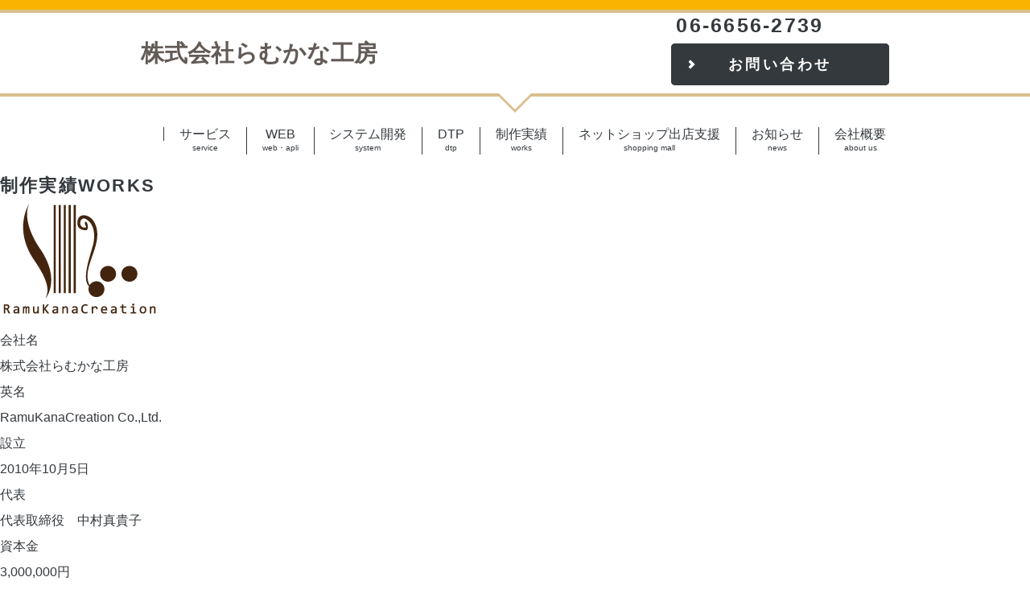

--- FILE ---
content_type: text/html; charset=UTF-8
request_url: https://www.ramukana.co.jp/works/%E5%A5%A5%E9%87%8E%E6%83%A0%E5%AD%90%E6%A7%98_welcomeconcert/
body_size: 8458
content:
<!DOCTYPE html>
<html lang="ja">
<head>
<meta charset="UTF-8">
<title>株式会社らむかな工房 &raquo; 奥野惠子様_WelcomeConcert</title>

<link href='https://fonts.googleapis.com/css?family=Bowlby+One+SC|Titillium+Web:400,900&subset=latin,latin-ext' rel='stylesheet' type='text/css'>
<link href='http://fonts.googleapis.com/css?family=Playball|Allan:400,700' rel='stylesheet' type='text/css'>
<link rel="stylesheet" href="http://maxcdn.bootstrapcdn.com/font-awesome/4.3.0/css/font-awesome.min.css">
<meta name='robots' content='max-image-preview:large' />
<link rel="alternate" title="oEmbed (JSON)" type="application/json+oembed" href="https://www.ramukana.co.jp/wp-json/oembed/1.0/embed?url=https%3A%2F%2Fwww.ramukana.co.jp%2Fworks%2F%25e5%25a5%25a5%25e9%2587%258e%25e6%2583%25a0%25e5%25ad%2590%25e6%25a7%2598_welcomeconcert%2F" />
<link rel="alternate" title="oEmbed (XML)" type="text/xml+oembed" href="https://www.ramukana.co.jp/wp-json/oembed/1.0/embed?url=https%3A%2F%2Fwww.ramukana.co.jp%2Fworks%2F%25e5%25a5%25a5%25e9%2587%258e%25e6%2583%25a0%25e5%25ad%2590%25e6%25a7%2598_welcomeconcert%2F&#038;format=xml" />
<style id='wp-emoji-styles-inline-css' type='text/css'>

	img.wp-smiley, img.emoji {
		display: inline !important;
		border: none !important;
		box-shadow: none !important;
		height: 1em !important;
		width: 1em !important;
		margin: 0 0.07em !important;
		vertical-align: -0.1em !important;
		background: none !important;
		padding: 0 !important;
	}
/*# sourceURL=wp-emoji-styles-inline-css */
</style>
<style id='wp-block-library-inline-css' type='text/css'>
:root{--wp-block-synced-color:#7a00df;--wp-block-synced-color--rgb:122,0,223;--wp-bound-block-color:var(--wp-block-synced-color);--wp-editor-canvas-background:#ddd;--wp-admin-theme-color:#007cba;--wp-admin-theme-color--rgb:0,124,186;--wp-admin-theme-color-darker-10:#006ba1;--wp-admin-theme-color-darker-10--rgb:0,107,160.5;--wp-admin-theme-color-darker-20:#005a87;--wp-admin-theme-color-darker-20--rgb:0,90,135;--wp-admin-border-width-focus:2px}@media (min-resolution:192dpi){:root{--wp-admin-border-width-focus:1.5px}}.wp-element-button{cursor:pointer}:root .has-very-light-gray-background-color{background-color:#eee}:root .has-very-dark-gray-background-color{background-color:#313131}:root .has-very-light-gray-color{color:#eee}:root .has-very-dark-gray-color{color:#313131}:root .has-vivid-green-cyan-to-vivid-cyan-blue-gradient-background{background:linear-gradient(135deg,#00d084,#0693e3)}:root .has-purple-crush-gradient-background{background:linear-gradient(135deg,#34e2e4,#4721fb 50%,#ab1dfe)}:root .has-hazy-dawn-gradient-background{background:linear-gradient(135deg,#faaca8,#dad0ec)}:root .has-subdued-olive-gradient-background{background:linear-gradient(135deg,#fafae1,#67a671)}:root .has-atomic-cream-gradient-background{background:linear-gradient(135deg,#fdd79a,#004a59)}:root .has-nightshade-gradient-background{background:linear-gradient(135deg,#330968,#31cdcf)}:root .has-midnight-gradient-background{background:linear-gradient(135deg,#020381,#2874fc)}:root{--wp--preset--font-size--normal:16px;--wp--preset--font-size--huge:42px}.has-regular-font-size{font-size:1em}.has-larger-font-size{font-size:2.625em}.has-normal-font-size{font-size:var(--wp--preset--font-size--normal)}.has-huge-font-size{font-size:var(--wp--preset--font-size--huge)}.has-text-align-center{text-align:center}.has-text-align-left{text-align:left}.has-text-align-right{text-align:right}.has-fit-text{white-space:nowrap!important}#end-resizable-editor-section{display:none}.aligncenter{clear:both}.items-justified-left{justify-content:flex-start}.items-justified-center{justify-content:center}.items-justified-right{justify-content:flex-end}.items-justified-space-between{justify-content:space-between}.screen-reader-text{border:0;clip-path:inset(50%);height:1px;margin:-1px;overflow:hidden;padding:0;position:absolute;width:1px;word-wrap:normal!important}.screen-reader-text:focus{background-color:#ddd;clip-path:none;color:#444;display:block;font-size:1em;height:auto;left:5px;line-height:normal;padding:15px 23px 14px;text-decoration:none;top:5px;width:auto;z-index:100000}html :where(.has-border-color){border-style:solid}html :where([style*=border-top-color]){border-top-style:solid}html :where([style*=border-right-color]){border-right-style:solid}html :where([style*=border-bottom-color]){border-bottom-style:solid}html :where([style*=border-left-color]){border-left-style:solid}html :where([style*=border-width]){border-style:solid}html :where([style*=border-top-width]){border-top-style:solid}html :where([style*=border-right-width]){border-right-style:solid}html :where([style*=border-bottom-width]){border-bottom-style:solid}html :where([style*=border-left-width]){border-left-style:solid}html :where(img[class*=wp-image-]){height:auto;max-width:100%}:where(figure){margin:0 0 1em}html :where(.is-position-sticky){--wp-admin--admin-bar--position-offset:var(--wp-admin--admin-bar--height,0px)}@media screen and (max-width:600px){html :where(.is-position-sticky){--wp-admin--admin-bar--position-offset:0px}}

/*# sourceURL=wp-block-library-inline-css */
</style><style id='global-styles-inline-css' type='text/css'>
:root{--wp--preset--aspect-ratio--square: 1;--wp--preset--aspect-ratio--4-3: 4/3;--wp--preset--aspect-ratio--3-4: 3/4;--wp--preset--aspect-ratio--3-2: 3/2;--wp--preset--aspect-ratio--2-3: 2/3;--wp--preset--aspect-ratio--16-9: 16/9;--wp--preset--aspect-ratio--9-16: 9/16;--wp--preset--color--black: #000000;--wp--preset--color--cyan-bluish-gray: #abb8c3;--wp--preset--color--white: #ffffff;--wp--preset--color--pale-pink: #f78da7;--wp--preset--color--vivid-red: #cf2e2e;--wp--preset--color--luminous-vivid-orange: #ff6900;--wp--preset--color--luminous-vivid-amber: #fcb900;--wp--preset--color--light-green-cyan: #7bdcb5;--wp--preset--color--vivid-green-cyan: #00d084;--wp--preset--color--pale-cyan-blue: #8ed1fc;--wp--preset--color--vivid-cyan-blue: #0693e3;--wp--preset--color--vivid-purple: #9b51e0;--wp--preset--gradient--vivid-cyan-blue-to-vivid-purple: linear-gradient(135deg,rgb(6,147,227) 0%,rgb(155,81,224) 100%);--wp--preset--gradient--light-green-cyan-to-vivid-green-cyan: linear-gradient(135deg,rgb(122,220,180) 0%,rgb(0,208,130) 100%);--wp--preset--gradient--luminous-vivid-amber-to-luminous-vivid-orange: linear-gradient(135deg,rgb(252,185,0) 0%,rgb(255,105,0) 100%);--wp--preset--gradient--luminous-vivid-orange-to-vivid-red: linear-gradient(135deg,rgb(255,105,0) 0%,rgb(207,46,46) 100%);--wp--preset--gradient--very-light-gray-to-cyan-bluish-gray: linear-gradient(135deg,rgb(238,238,238) 0%,rgb(169,184,195) 100%);--wp--preset--gradient--cool-to-warm-spectrum: linear-gradient(135deg,rgb(74,234,220) 0%,rgb(151,120,209) 20%,rgb(207,42,186) 40%,rgb(238,44,130) 60%,rgb(251,105,98) 80%,rgb(254,248,76) 100%);--wp--preset--gradient--blush-light-purple: linear-gradient(135deg,rgb(255,206,236) 0%,rgb(152,150,240) 100%);--wp--preset--gradient--blush-bordeaux: linear-gradient(135deg,rgb(254,205,165) 0%,rgb(254,45,45) 50%,rgb(107,0,62) 100%);--wp--preset--gradient--luminous-dusk: linear-gradient(135deg,rgb(255,203,112) 0%,rgb(199,81,192) 50%,rgb(65,88,208) 100%);--wp--preset--gradient--pale-ocean: linear-gradient(135deg,rgb(255,245,203) 0%,rgb(182,227,212) 50%,rgb(51,167,181) 100%);--wp--preset--gradient--electric-grass: linear-gradient(135deg,rgb(202,248,128) 0%,rgb(113,206,126) 100%);--wp--preset--gradient--midnight: linear-gradient(135deg,rgb(2,3,129) 0%,rgb(40,116,252) 100%);--wp--preset--font-size--small: 13px;--wp--preset--font-size--medium: 20px;--wp--preset--font-size--large: 36px;--wp--preset--font-size--x-large: 42px;--wp--preset--spacing--20: 0.44rem;--wp--preset--spacing--30: 0.67rem;--wp--preset--spacing--40: 1rem;--wp--preset--spacing--50: 1.5rem;--wp--preset--spacing--60: 2.25rem;--wp--preset--spacing--70: 3.38rem;--wp--preset--spacing--80: 5.06rem;--wp--preset--shadow--natural: 6px 6px 9px rgba(0, 0, 0, 0.2);--wp--preset--shadow--deep: 12px 12px 50px rgba(0, 0, 0, 0.4);--wp--preset--shadow--sharp: 6px 6px 0px rgba(0, 0, 0, 0.2);--wp--preset--shadow--outlined: 6px 6px 0px -3px rgb(255, 255, 255), 6px 6px rgb(0, 0, 0);--wp--preset--shadow--crisp: 6px 6px 0px rgb(0, 0, 0);}:where(.is-layout-flex){gap: 0.5em;}:where(.is-layout-grid){gap: 0.5em;}body .is-layout-flex{display: flex;}.is-layout-flex{flex-wrap: wrap;align-items: center;}.is-layout-flex > :is(*, div){margin: 0;}body .is-layout-grid{display: grid;}.is-layout-grid > :is(*, div){margin: 0;}:where(.wp-block-columns.is-layout-flex){gap: 2em;}:where(.wp-block-columns.is-layout-grid){gap: 2em;}:where(.wp-block-post-template.is-layout-flex){gap: 1.25em;}:where(.wp-block-post-template.is-layout-grid){gap: 1.25em;}.has-black-color{color: var(--wp--preset--color--black) !important;}.has-cyan-bluish-gray-color{color: var(--wp--preset--color--cyan-bluish-gray) !important;}.has-white-color{color: var(--wp--preset--color--white) !important;}.has-pale-pink-color{color: var(--wp--preset--color--pale-pink) !important;}.has-vivid-red-color{color: var(--wp--preset--color--vivid-red) !important;}.has-luminous-vivid-orange-color{color: var(--wp--preset--color--luminous-vivid-orange) !important;}.has-luminous-vivid-amber-color{color: var(--wp--preset--color--luminous-vivid-amber) !important;}.has-light-green-cyan-color{color: var(--wp--preset--color--light-green-cyan) !important;}.has-vivid-green-cyan-color{color: var(--wp--preset--color--vivid-green-cyan) !important;}.has-pale-cyan-blue-color{color: var(--wp--preset--color--pale-cyan-blue) !important;}.has-vivid-cyan-blue-color{color: var(--wp--preset--color--vivid-cyan-blue) !important;}.has-vivid-purple-color{color: var(--wp--preset--color--vivid-purple) !important;}.has-black-background-color{background-color: var(--wp--preset--color--black) !important;}.has-cyan-bluish-gray-background-color{background-color: var(--wp--preset--color--cyan-bluish-gray) !important;}.has-white-background-color{background-color: var(--wp--preset--color--white) !important;}.has-pale-pink-background-color{background-color: var(--wp--preset--color--pale-pink) !important;}.has-vivid-red-background-color{background-color: var(--wp--preset--color--vivid-red) !important;}.has-luminous-vivid-orange-background-color{background-color: var(--wp--preset--color--luminous-vivid-orange) !important;}.has-luminous-vivid-amber-background-color{background-color: var(--wp--preset--color--luminous-vivid-amber) !important;}.has-light-green-cyan-background-color{background-color: var(--wp--preset--color--light-green-cyan) !important;}.has-vivid-green-cyan-background-color{background-color: var(--wp--preset--color--vivid-green-cyan) !important;}.has-pale-cyan-blue-background-color{background-color: var(--wp--preset--color--pale-cyan-blue) !important;}.has-vivid-cyan-blue-background-color{background-color: var(--wp--preset--color--vivid-cyan-blue) !important;}.has-vivid-purple-background-color{background-color: var(--wp--preset--color--vivid-purple) !important;}.has-black-border-color{border-color: var(--wp--preset--color--black) !important;}.has-cyan-bluish-gray-border-color{border-color: var(--wp--preset--color--cyan-bluish-gray) !important;}.has-white-border-color{border-color: var(--wp--preset--color--white) !important;}.has-pale-pink-border-color{border-color: var(--wp--preset--color--pale-pink) !important;}.has-vivid-red-border-color{border-color: var(--wp--preset--color--vivid-red) !important;}.has-luminous-vivid-orange-border-color{border-color: var(--wp--preset--color--luminous-vivid-orange) !important;}.has-luminous-vivid-amber-border-color{border-color: var(--wp--preset--color--luminous-vivid-amber) !important;}.has-light-green-cyan-border-color{border-color: var(--wp--preset--color--light-green-cyan) !important;}.has-vivid-green-cyan-border-color{border-color: var(--wp--preset--color--vivid-green-cyan) !important;}.has-pale-cyan-blue-border-color{border-color: var(--wp--preset--color--pale-cyan-blue) !important;}.has-vivid-cyan-blue-border-color{border-color: var(--wp--preset--color--vivid-cyan-blue) !important;}.has-vivid-purple-border-color{border-color: var(--wp--preset--color--vivid-purple) !important;}.has-vivid-cyan-blue-to-vivid-purple-gradient-background{background: var(--wp--preset--gradient--vivid-cyan-blue-to-vivid-purple) !important;}.has-light-green-cyan-to-vivid-green-cyan-gradient-background{background: var(--wp--preset--gradient--light-green-cyan-to-vivid-green-cyan) !important;}.has-luminous-vivid-amber-to-luminous-vivid-orange-gradient-background{background: var(--wp--preset--gradient--luminous-vivid-amber-to-luminous-vivid-orange) !important;}.has-luminous-vivid-orange-to-vivid-red-gradient-background{background: var(--wp--preset--gradient--luminous-vivid-orange-to-vivid-red) !important;}.has-very-light-gray-to-cyan-bluish-gray-gradient-background{background: var(--wp--preset--gradient--very-light-gray-to-cyan-bluish-gray) !important;}.has-cool-to-warm-spectrum-gradient-background{background: var(--wp--preset--gradient--cool-to-warm-spectrum) !important;}.has-blush-light-purple-gradient-background{background: var(--wp--preset--gradient--blush-light-purple) !important;}.has-blush-bordeaux-gradient-background{background: var(--wp--preset--gradient--blush-bordeaux) !important;}.has-luminous-dusk-gradient-background{background: var(--wp--preset--gradient--luminous-dusk) !important;}.has-pale-ocean-gradient-background{background: var(--wp--preset--gradient--pale-ocean) !important;}.has-electric-grass-gradient-background{background: var(--wp--preset--gradient--electric-grass) !important;}.has-midnight-gradient-background{background: var(--wp--preset--gradient--midnight) !important;}.has-small-font-size{font-size: var(--wp--preset--font-size--small) !important;}.has-medium-font-size{font-size: var(--wp--preset--font-size--medium) !important;}.has-large-font-size{font-size: var(--wp--preset--font-size--large) !important;}.has-x-large-font-size{font-size: var(--wp--preset--font-size--x-large) !important;}
/*# sourceURL=global-styles-inline-css */
</style>

<style id='classic-theme-styles-inline-css' type='text/css'>
/*! This file is auto-generated */
.wp-block-button__link{color:#fff;background-color:#32373c;border-radius:9999px;box-shadow:none;text-decoration:none;padding:calc(.667em + 2px) calc(1.333em + 2px);font-size:1.125em}.wp-block-file__button{background:#32373c;color:#fff;text-decoration:none}
/*# sourceURL=/wp-includes/css/classic-themes.min.css */
</style>
<link rel='stylesheet' id='contact-form-7-css' href='https://www.ramukana.co.jp/webrmknkb/wp-content/plugins/contact-form-7/includes/css/styles.css?ver=6.1.3' type='text/css' media='all' />
<link rel='stylesheet' id='cf7msm_styles-css' href='https://www.ramukana.co.jp/webrmknkb/wp-content/plugins/contact-form-7-multi-step-module/resources/cf7msm.css?ver=4.5' type='text/css' media='all' />
<link rel='stylesheet' id='style-css' href='https://www.ramukana.co.jp/webrmknkb/wp-content/themes/official2015gorgeous/style.css?ver=6.9' type='text/css' media='all' />
<link rel='stylesheet' id='rmknreset-css' href='https://www.ramukana.co.jp/webrmknkb/wp-content/themes/official2015gorgeous/css/reset.css?ver=6.9' type='text/css' media='all' />
<link rel='stylesheet' id='rmkncommon24-css' href='https://www.ramukana.co.jp/webrmknkb/wp-content/themes/official2015gorgeous/css/responsive.gs.24col.php?ver=6.9' type='text/css' media='all' />
<link rel='stylesheet' id='rmkncss-css' href='https://www.ramukana.co.jp/webrmknkb/wp-content/themes/official2015gorgeous/css/css.php?ver=6.9' type='text/css' media='all' />
<link rel='stylesheet' id='rmknslidermenu-css' href='https://www.ramukana.co.jp/webrmknkb/wp-content/themes/official2015gorgeous/css/slidermenu.css?ver=6.9' type='text/css' media='all' />
<link rel='stylesheet' id='rmkncssue-css' href='https://www.ramukana.co.jp/webrmknkb/wp-content/themes/official2015gorgeous/css/css-ue.php?ver=6.9' type='text/css' media='all' />
<link rel='stylesheet' id='rmkncssshiba-css' href='https://www.ramukana.co.jp/webrmknkb/wp-content/themes/official2015gorgeous/css/css-shiba.php?ver=6.9' type='text/css' media='all' />
<script type="text/javascript" src="https://www.ramukana.co.jp/webrmknkb/wp-includes/js/jquery/jquery.min.js?ver=3.7.1" id="jquery-core-js"></script>
<script type="text/javascript" src="https://www.ramukana.co.jp/webrmknkb/wp-includes/js/jquery/jquery-migrate.min.js?ver=3.4.1" id="jquery-migrate-js"></script>
<script type="text/javascript" src="https://www.ramukana.co.jp/webrmknkb/wp-content/themes/official2015gorgeous/js/jquery.sidr.min.js?ver=6.9" id="org-js"></script>
<link rel="https://api.w.org/" href="https://www.ramukana.co.jp/wp-json/" /><link rel="EditURI" type="application/rsd+xml" title="RSD" href="https://www.ramukana.co.jp/webrmknkb/xmlrpc.php?rsd" />
<meta name="generator" content="WordPress 6.9" />
<link rel="canonical" href="https://www.ramukana.co.jp/works/%e5%a5%a5%e9%87%8e%e6%83%a0%e5%ad%90%e6%a7%98_welcomeconcert/" />
<link rel='shortlink' href='https://www.ramukana.co.jp/?p=335' />
<link rel="icon" href="https://www.ramukana.co.jp/webrmknkb/wp-content/uploads/2023/01/cropped-logo-32x32.png" sizes="32x32" />
<link rel="icon" href="https://www.ramukana.co.jp/webrmknkb/wp-content/uploads/2023/01/cropped-logo-192x192.png" sizes="192x192" />
<link rel="apple-touch-icon" href="https://www.ramukana.co.jp/webrmknkb/wp-content/uploads/2023/01/cropped-logo-180x180.png" />
<meta name="msapplication-TileImage" content="https://www.ramukana.co.jp/webrmknkb/wp-content/uploads/2023/01/cropped-logo-270x270.png" />

<!--[if IE]>
<link rel="stylesheet" href="https://www.ramukana.co.jp/webrmknkb/wp-content/themes/official2015gorgeous/css/ie.php" />


<![endif]-->
<meta name="viewport" content="width=device-width,initial-scale=1.0" />
<meta http-equiv="Content-Type" content="text/html; charset=utf-8"></head>


<script>
jQuery(document).ready(function() {
    jQuery('#left-menu').sidr({
      name: 'sidr-left',
      side: 'left' // By default
    });
    jQuery('#right-menu').sidr({
      name: 'sidr-right',
      side: 'right'
    });
});
</script>
<body class="wp-singular works-template-default single single-works postid-335 wp-theme-official2015gorgeous">
<script>
  (function(i,s,o,g,r,a,m){i['GoogleAnalyticsObject']=r;i[r]=i[r]||function(){
  (i[r].q=i[r].q||[]).push(arguments)},i[r].l=1*new Date();a=s.createElement(o),
  m=s.getElementsByTagName(o)[0];a.async=1;a.src=g;m.parentNode.insertBefore(a,m)
  })(window,document,'script','//www.google-analytics.com/analytics.js','ga');

  ga('create', 'UA-72155308-1', 'auto');
  ga('send', 'pageview');

</script>
 <div class="pc">
     
    <header id="header" class="containerfull">
    <div id="header-top" class="color08bg color11text">
   	 <div class="header-top-wrap containersite row">
     	<div class="col span_17">
			<h1><a href="https://www.ramukana.co.jp/">株式会社らむかな工房</a></h1>
        </div> 
     	<div class="col span_7">
        	<h2>
<i class="fa fa-phone-square"></i>
<a href="TEL:06-6656-2739">06-6656-2739</a></li>
</h2>
<div class="banner01 color11bg button radius5">
<a href="https://www.ramukana.co.jp/contactus" class="color07text">お問い合わせ</a></li>
</div>










        </div>

    </div>
    </div>
 <!------------------------------------------------------------------------> 
<div class="containersite header-wrap"> 
 <!----三角ブロック----------------------------------------------------------> 
 <div class="row">
        <div class="col span_24 logobottom">                 

  		 </div>
 </div>
  <!----メニュー----------------------------------------------------------> 
  
 <div class="row pc">
     	<div class="col span_24">
        	<nav>
<ul>
	<li class="vsfoff"><a href="https://www.ramukana.co.jp/"><i class="fa fa-caret-right"></i><i class="fa fa-home fa-2x"></i></a></li>
	<li class="vsfon"><a href="https://www.ramukana.co.jp/"><i class="fa fa-caret-right"></i>ホーム<span>home</span></a></li>
	<li><i class="fa fa-caret-right"></i><a href="https://www.ramukana.co.jp/cases">サービス<span>service</span></a></li>
	<li><i class="fa fa-caret-right"></i><a href="https://www.ramukana.co.jp/web">WEB<span>web・apli</span></a></li>
	<li><i class="fa fa-caret-right"></i><a href="https://www.ramukana.co.jp/system">システム開発<span>system</span></a></li>
	<li><i class="fa fa-caret-right"></i><a href="https://www.ramukana.co.jp/dtp">DTP<span>dtp</span></a></li>
	<li><i class="fa fa-caret-right"></i><a href="https://www.ramukana.co.jp/works">制作実績<span>works</span></a></li>
	<li><i class="fa fa-caret-right"></i><a href="https://www.ramukana.co.jp/shoppingmall">ネットショップ出店支援<span>shopping mall</span></a></li>
	<li><i class="fa fa-caret-right"></i><a href="https://www.ramukana.co.jp/news">お知らせ<span>news</span></a></li>
	<li><i class="fa fa-caret-right"></i><a href="https://www.ramukana.co.jp/aboutus">会社概要<span>about us</span></a></li>
</ul>
<div style="clear:both;"></div>
</nav>

        </div>    
 </div>
 
 
 
 
 <!------------------------------------------------------------------------> 
</div> 
 <!------------------------------------------------------------------------> 
   <!-------------------------------------------------------------------------------->              
 
    </header>
 </div>
 <div class="smp">
         <header id="header" class="containerfull">
    <div id="header-top">
   	 <div class="header-top-wrap row color11bg color07text">
     	<div class="col span_18">
			<h1><a href="https://www.ramukana.co.jp/">株式会社らむかな工房</a></h1>
              <div class="row smp smenu">
                <!--タップするリンク --><a id="right-menu" href="#right-menur"><i class="fa fa-bars"></i> Menu</a>
                <!-- メニュー部分 -->
                <div id="sidr-right">
                        <nav>
<ul>
	<li class="vsfoff"><a href="https://www.ramukana.co.jp/"><i class="fa fa-caret-right"></i><i class="fa fa-home fa-2x"></i></a></li>
	<li class="vsfon"><a href="https://www.ramukana.co.jp/"><i class="fa fa-caret-right"></i>ホーム<span>home</span></a></li>
	<li><i class="fa fa-caret-right"></i><a href="https://www.ramukana.co.jp/cases">サービス<span>service</span></a></li>
	<li><i class="fa fa-caret-right"></i><a href="https://www.ramukana.co.jp/web">WEB<span>web・apli</span></a></li>
	<li><i class="fa fa-caret-right"></i><a href="https://www.ramukana.co.jp/system">システム開発<span>system</span></a></li>
	<li><i class="fa fa-caret-right"></i><a href="https://www.ramukana.co.jp/dtp">DTP<span>dtp</span></a></li>
	<li><i class="fa fa-caret-right"></i><a href="https://www.ramukana.co.jp/works">制作実績<span>works</span></a></li>
	<li><i class="fa fa-caret-right"></i><a href="https://www.ramukana.co.jp/shoppingmall">ネットショップ出店支援<span>shopping mall</span></a></li>
	<li><i class="fa fa-caret-right"></i><a href="https://www.ramukana.co.jp/news">お知らせ<span>news</span></a></li>
	<li><i class="fa fa-caret-right"></i><a href="https://www.ramukana.co.jp/aboutus">会社概要<span>about us</span></a></li>
</ul>
<div style="clear:both;"></div>
</nav>

                        <h2>
<i class="fa fa-phone-square"></i>
<a href="TEL:06-6656-2739">06-6656-2739</a></li>
</h2>
<div class="banner01 color11bg button radius5">
<a href="https://www.ramukana.co.jp/contactus" class="color07text">お問い合わせ</a></li>
</div>










                </div>
             </div>
        </div> 


    </div>
    </div>
 <!------------------------------------------------------------------------> 
<div class="containersite header-wrap"> 
 <!----三角ブロック----------------------------------------------------------> 
 <div class="row">
   
       
        <div class="col span_24 logobottom">                 
         
  		</div>
            
 </div>
  <!----メニュー----------------------------------------------------------> 
  
 <div class="row pc">
     	<div class="col span_24">
        	<nav>
<ul>
	<li class="vsfoff"><a href="https://www.ramukana.co.jp/"><i class="fa fa-caret-right"></i><i class="fa fa-home fa-2x"></i></a></li>
	<li class="vsfon"><a href="https://www.ramukana.co.jp/"><i class="fa fa-caret-right"></i>ホーム<span>home</span></a></li>
	<li><i class="fa fa-caret-right"></i><a href="https://www.ramukana.co.jp/cases">サービス<span>service</span></a></li>
	<li><i class="fa fa-caret-right"></i><a href="https://www.ramukana.co.jp/web">WEB<span>web・apli</span></a></li>
	<li><i class="fa fa-caret-right"></i><a href="https://www.ramukana.co.jp/system">システム開発<span>system</span></a></li>
	<li><i class="fa fa-caret-right"></i><a href="https://www.ramukana.co.jp/dtp">DTP<span>dtp</span></a></li>
	<li><i class="fa fa-caret-right"></i><a href="https://www.ramukana.co.jp/works">制作実績<span>works</span></a></li>
	<li><i class="fa fa-caret-right"></i><a href="https://www.ramukana.co.jp/shoppingmall">ネットショップ出店支援<span>shopping mall</span></a></li>
	<li><i class="fa fa-caret-right"></i><a href="https://www.ramukana.co.jp/news">お知らせ<span>news</span></a></li>
	<li><i class="fa fa-caret-right"></i><a href="https://www.ramukana.co.jp/aboutus">会社概要<span>about us</span></a></li>
</ul>
<div style="clear:both;"></div>
</nav>

        </div>    
 </div>
 
 
 
 
 <!------------------------------------------------------------------------> 
</div> 
 <!------------------------------------------------------------------------> 
   <!-------------------------------------------------------------------------------->              
 
    </header>




 </div> 
 <div id="wrap">




 
                 <div ID="page-title">
                     

  
	<h2>制作実績<span>WORKS</span></h2>

 









                 </div>  
                    
</div>  <!-- END main --> 
   
    
<div id="side">

   	         
    
	        <div class="box11">
    
    <div class="box11_image">
        <img src="https://www.ramukana.co.jp/webrmknkb/wp-content/themes/official2015gorgeous/images/logo.png" alt="株式会社らむかな工房">
    </div>
    
    <div class="box11_text">
    
        <dl class="list001">
        <dt>会社名</dt><dd class="list001_title">株式会社らむかな工房</dd>
        <dt>英名</dt><dd class="vs">RamuKanaCreation Co.,Ltd.</dd>
        <dt>設立</dt><dd class="vs">2010年10月5日</dd>
        <dt>代表</dt><dd class="vs">代表取締役　中村真貴子</dd>
        <dt>資本金</dt><dd class="vs">3,000,000円</dd>
        <dt>決算</dt><dd class="vs">8月</dd>
        <dt>所在地</dt><dd>〒557-0043　大阪市西成区玉出東2丁目13-18</dd>
        <dt>連絡先</dt><dd class="list001_text"><a href="TEL:06-6656-2739"><i class="fa fa-phone"></i>06-6656-2739</a></dd>
        <dt>MAIL</dt><dd class="list001_text"><i class="fa fa-envelope"></i>plan@ramukana.co.jp</dd>
        </dl>
    
    </div>

</div>    

</div>
                
</div>  <!-- END wrap --> 



<script type="speculationrules">
{"prefetch":[{"source":"document","where":{"and":[{"href_matches":"/*"},{"not":{"href_matches":["/webrmknkb/wp-*.php","/webrmknkb/wp-admin/*","/webrmknkb/wp-content/uploads/*","/webrmknkb/wp-content/*","/webrmknkb/wp-content/plugins/*","/webrmknkb/wp-content/themes/official2015gorgeous/*","/*\\?(.+)"]}},{"not":{"selector_matches":"a[rel~=\"nofollow\"]"}},{"not":{"selector_matches":".no-prefetch, .no-prefetch a"}}]},"eagerness":"conservative"}]}
</script>
<script type="text/javascript" src="https://www.ramukana.co.jp/webrmknkb/wp-includes/js/dist/hooks.min.js?ver=dd5603f07f9220ed27f1" id="wp-hooks-js"></script>
<script type="text/javascript" src="https://www.ramukana.co.jp/webrmknkb/wp-includes/js/dist/i18n.min.js?ver=c26c3dc7bed366793375" id="wp-i18n-js"></script>
<script type="text/javascript" id="wp-i18n-js-after">
/* <![CDATA[ */
wp.i18n.setLocaleData( { 'text direction\u0004ltr': [ 'ltr' ] } );
//# sourceURL=wp-i18n-js-after
/* ]]> */
</script>
<script type="text/javascript" src="https://www.ramukana.co.jp/webrmknkb/wp-content/plugins/contact-form-7/includes/swv/js/index.js?ver=6.1.3" id="swv-js"></script>
<script type="text/javascript" id="contact-form-7-js-translations">
/* <![CDATA[ */
( function( domain, translations ) {
	var localeData = translations.locale_data[ domain ] || translations.locale_data.messages;
	localeData[""].domain = domain;
	wp.i18n.setLocaleData( localeData, domain );
} )( "contact-form-7", {"translation-revision-date":"2025-10-29 09:23:50+0000","generator":"GlotPress\/4.0.3","domain":"messages","locale_data":{"messages":{"":{"domain":"messages","plural-forms":"nplurals=1; plural=0;","lang":"ja_JP"},"This contact form is placed in the wrong place.":["\u3053\u306e\u30b3\u30f3\u30bf\u30af\u30c8\u30d5\u30a9\u30fc\u30e0\u306f\u9593\u9055\u3063\u305f\u4f4d\u7f6e\u306b\u7f6e\u304b\u308c\u3066\u3044\u307e\u3059\u3002"],"Error:":["\u30a8\u30e9\u30fc:"]}},"comment":{"reference":"includes\/js\/index.js"}} );
//# sourceURL=contact-form-7-js-translations
/* ]]> */
</script>
<script type="text/javascript" id="contact-form-7-js-before">
/* <![CDATA[ */
var wpcf7 = {
    "api": {
        "root": "https:\/\/www.ramukana.co.jp\/wp-json\/",
        "namespace": "contact-form-7\/v1"
    }
};
//# sourceURL=contact-form-7-js-before
/* ]]> */
</script>
<script type="text/javascript" src="https://www.ramukana.co.jp/webrmknkb/wp-content/plugins/contact-form-7/includes/js/index.js?ver=6.1.3" id="contact-form-7-js"></script>
<script type="text/javascript" id="cf7msm-js-extra">
/* <![CDATA[ */
var cf7msm_posted_data = [];
//# sourceURL=cf7msm-js-extra
/* ]]> */
</script>
<script type="text/javascript" src="https://www.ramukana.co.jp/webrmknkb/wp-content/plugins/contact-form-7-multi-step-module/resources/cf7msm.min.js?ver=4.5" id="cf7msm-js"></script>
<script id="wp-emoji-settings" type="application/json">
{"baseUrl":"https://s.w.org/images/core/emoji/17.0.2/72x72/","ext":".png","svgUrl":"https://s.w.org/images/core/emoji/17.0.2/svg/","svgExt":".svg","source":{"concatemoji":"https://www.ramukana.co.jp/webrmknkb/wp-includes/js/wp-emoji-release.min.js?ver=6.9"}}
</script>
<script type="module">
/* <![CDATA[ */
/*! This file is auto-generated */
const a=JSON.parse(document.getElementById("wp-emoji-settings").textContent),o=(window._wpemojiSettings=a,"wpEmojiSettingsSupports"),s=["flag","emoji"];function i(e){try{var t={supportTests:e,timestamp:(new Date).valueOf()};sessionStorage.setItem(o,JSON.stringify(t))}catch(e){}}function c(e,t,n){e.clearRect(0,0,e.canvas.width,e.canvas.height),e.fillText(t,0,0);t=new Uint32Array(e.getImageData(0,0,e.canvas.width,e.canvas.height).data);e.clearRect(0,0,e.canvas.width,e.canvas.height),e.fillText(n,0,0);const a=new Uint32Array(e.getImageData(0,0,e.canvas.width,e.canvas.height).data);return t.every((e,t)=>e===a[t])}function p(e,t){e.clearRect(0,0,e.canvas.width,e.canvas.height),e.fillText(t,0,0);var n=e.getImageData(16,16,1,1);for(let e=0;e<n.data.length;e++)if(0!==n.data[e])return!1;return!0}function u(e,t,n,a){switch(t){case"flag":return n(e,"\ud83c\udff3\ufe0f\u200d\u26a7\ufe0f","\ud83c\udff3\ufe0f\u200b\u26a7\ufe0f")?!1:!n(e,"\ud83c\udde8\ud83c\uddf6","\ud83c\udde8\u200b\ud83c\uddf6")&&!n(e,"\ud83c\udff4\udb40\udc67\udb40\udc62\udb40\udc65\udb40\udc6e\udb40\udc67\udb40\udc7f","\ud83c\udff4\u200b\udb40\udc67\u200b\udb40\udc62\u200b\udb40\udc65\u200b\udb40\udc6e\u200b\udb40\udc67\u200b\udb40\udc7f");case"emoji":return!a(e,"\ud83e\u1fac8")}return!1}function f(e,t,n,a){let r;const o=(r="undefined"!=typeof WorkerGlobalScope&&self instanceof WorkerGlobalScope?new OffscreenCanvas(300,150):document.createElement("canvas")).getContext("2d",{willReadFrequently:!0}),s=(o.textBaseline="top",o.font="600 32px Arial",{});return e.forEach(e=>{s[e]=t(o,e,n,a)}),s}function r(e){var t=document.createElement("script");t.src=e,t.defer=!0,document.head.appendChild(t)}a.supports={everything:!0,everythingExceptFlag:!0},new Promise(t=>{let n=function(){try{var e=JSON.parse(sessionStorage.getItem(o));if("object"==typeof e&&"number"==typeof e.timestamp&&(new Date).valueOf()<e.timestamp+604800&&"object"==typeof e.supportTests)return e.supportTests}catch(e){}return null}();if(!n){if("undefined"!=typeof Worker&&"undefined"!=typeof OffscreenCanvas&&"undefined"!=typeof URL&&URL.createObjectURL&&"undefined"!=typeof Blob)try{var e="postMessage("+f.toString()+"("+[JSON.stringify(s),u.toString(),c.toString(),p.toString()].join(",")+"));",a=new Blob([e],{type:"text/javascript"});const r=new Worker(URL.createObjectURL(a),{name:"wpTestEmojiSupports"});return void(r.onmessage=e=>{i(n=e.data),r.terminate(),t(n)})}catch(e){}i(n=f(s,u,c,p))}t(n)}).then(e=>{for(const n in e)a.supports[n]=e[n],a.supports.everything=a.supports.everything&&a.supports[n],"flag"!==n&&(a.supports.everythingExceptFlag=a.supports.everythingExceptFlag&&a.supports[n]);var t;a.supports.everythingExceptFlag=a.supports.everythingExceptFlag&&!a.supports.flag,a.supports.everything||((t=a.source||{}).concatemoji?r(t.concatemoji):t.wpemoji&&t.twemoji&&(r(t.twemoji),r(t.wpemoji)))});
//# sourceURL=https://www.ramukana.co.jp/webrmknkb/wp-includes/js/wp-emoji-loader.min.js
/* ]]> */
</script>

  <div class="containerfull footersan">

    <div class="color11text">
		<div id="footer-wrap" class="containersite">
        <div class="row">
            <div class="col span_13">
            <div class="box11">
    
    <div class="box11_image">
        <img src="https://www.ramukana.co.jp/webrmknkb/wp-content/themes/official2015gorgeous/images/logo.png" alt="株式会社らむかな工房">
    </div>
    
    <div class="box11_text">
    
        <dl class="list001">
        <dt>会社名</dt><dd class="list001_title">株式会社らむかな工房</dd>
        <dt>英名</dt><dd class="vs">RamuKanaCreation Co.,Ltd.</dd>
        <dt>設立</dt><dd class="vs">2010年10月5日</dd>
        <dt>代表</dt><dd class="vs">代表取締役　中村真貴子</dd>
        <dt>資本金</dt><dd class="vs">3,000,000円</dd>
        <dt>決算</dt><dd class="vs">8月</dd>
        <dt>所在地</dt><dd>〒557-0043　大阪市西成区玉出東2丁目13-18</dd>
        <dt>連絡先</dt><dd class="list001_text"><a href="TEL:06-6656-2739"><i class="fa fa-phone"></i>06-6656-2739</a></dd>
        <dt>MAIL</dt><dd class="list001_text"><i class="fa fa-envelope"></i>plan@ramukana.co.jp</dd>
        </dl>
    
    </div>

</div>            </div>
			            <div class="col span_5">
            <nav>
<ul>
	<li class="vsfoff"><a href="https://www.ramukana.co.jp/"><i class="fa fa-caret-right"></i><i class="fa fa-home fa-2x"></i></a></li>
	<li class="vsfon"><a href="https://www.ramukana.co.jp/"><i class="fa fa-caret-right"></i>ホーム<span>home</span></a></li>
	<li><i class="fa fa-caret-right"></i><a href="https://www.ramukana.co.jp/cases">サービス<span>service</span></a></li>
	<li><i class="fa fa-caret-right"></i><a href="https://www.ramukana.co.jp/web">WEB<span>web・apli</span></a></li>
	<li><i class="fa fa-caret-right"></i><a href="https://www.ramukana.co.jp/system">システム開発<span>system</span></a></li>
	<li><i class="fa fa-caret-right"></i><a href="https://www.ramukana.co.jp/dtp">DTP<span>dtp</span></a></li>
	<li><i class="fa fa-caret-right"></i><a href="https://www.ramukana.co.jp/works">制作実績<span>works</span></a></li>
	<li><i class="fa fa-caret-right"></i><a href="https://www.ramukana.co.jp/shoppingmall">ネットショップ出店支援<span>shopping mall</span></a></li>
	<li><i class="fa fa-caret-right"></i><a href="https://www.ramukana.co.jp/news">お知らせ<span>news</span></a></li>
	<li><i class="fa fa-caret-right"></i><a href="https://www.ramukana.co.jp/aboutus">会社概要<span>about us</span></a></li>
</ul>
<div style="clear:both;"></div>
</nav>

            </div>
     	<div class="col span_24 smp">
        	<h2>
<i class="fa fa-phone-square"></i>
<a href="TEL:06-6656-2739">06-6656-2739</a></li>
</h2>
<div class="banner01 color11bg button radius5">
<a href="https://www.ramukana.co.jp/contactus" class="color07text">お問い合わせ</a></li>
</div>










        </div>    
           
            <div class="col span_6">
            <div class="box12">


<div class="box12_title">らむかな工房音楽教室</div>


<div class="box12_text">

<div  class="box12_text_01"><a href="TEL:0120-920-279"><i class="fa fa-phone"></i>0120-920-279</a></div>
<div><a href="https://www.ramukana.co.jp/contactus">詳しくはお問い合わせ下さい<i class="fa fa-angle-double-right"></i></a></div>

</div>


<div class="row">
<ul class="col span_24">
<li>月謝制 /</li>
<li> チケット制 /</li>
<li> フリーコース</li>
</ul>

<ul class="col span_24">
<li>ピアノ</li>
<li>声楽</li>
<li>うた</li>
<li>ソルフェージュ</li>
</ul>
</div>




</div><!--END box12-->
            </div>
            
        </div>
			
		</div>
		
		  <div class="containerfull page-title color03bg">
		<div class="containersite footer-copy">
            COPYRIGHT, 株式会社らむかな工房　RamuKanaCreation All Rights Reserved.
        </div>
		</div>
		

		  </div>
  </div>



<!-----
<div class="containerfull">
<footer class="color11text">

    <div id="footer-wrap" class="containersite">
    
    
        <div class="row">
        
            
            <div class="col span_13">
            <div class="box11">
    
    <div class="box11_image">
        <img src="https://www.ramukana.co.jp/webrmknkb/wp-content/themes/official2015gorgeous/images/logo.png" alt="株式会社らむかな工房">
    </div>
    
    <div class="box11_text">
    
        <dl class="list001">
        <dt>会社名</dt><dd class="list001_title">株式会社らむかな工房</dd>
        <dt>英名</dt><dd class="vs">RamuKanaCreation Co.,Ltd.</dd>
        <dt>設立</dt><dd class="vs">2010年10月5日</dd>
        <dt>代表</dt><dd class="vs">代表取締役　中村真貴子</dd>
        <dt>資本金</dt><dd class="vs">3,000,000円</dd>
        <dt>決算</dt><dd class="vs">8月</dd>
        <dt>所在地</dt><dd>〒557-0043　大阪市西成区玉出東2丁目13-18</dd>
        <dt>連絡先</dt><dd class="list001_text"><a href="TEL:06-6656-2739"><i class="fa fa-phone"></i>06-6656-2739</a></dd>
        <dt>MAIL</dt><dd class="list001_text"><i class="fa fa-envelope"></i>plan@ramukana.co.jp</dd>
        </dl>
    
    </div>

</div>            </div>
            
            <div class="col span_5">
            <nav>
<ul>
	<li class="vsfoff"><a href="https://www.ramukana.co.jp/"><i class="fa fa-caret-right"></i><i class="fa fa-home fa-2x"></i></a></li>
	<li class="vsfon"><a href="https://www.ramukana.co.jp/"><i class="fa fa-caret-right"></i>ホーム<span>home</span></a></li>
	<li><i class="fa fa-caret-right"></i><a href="https://www.ramukana.co.jp/cases">サービス<span>service</span></a></li>
	<li><i class="fa fa-caret-right"></i><a href="https://www.ramukana.co.jp/web">WEB<span>web・apli</span></a></li>
	<li><i class="fa fa-caret-right"></i><a href="https://www.ramukana.co.jp/system">システム開発<span>system</span></a></li>
	<li><i class="fa fa-caret-right"></i><a href="https://www.ramukana.co.jp/dtp">DTP<span>dtp</span></a></li>
	<li><i class="fa fa-caret-right"></i><a href="https://www.ramukana.co.jp/works">制作実績<span>works</span></a></li>
	<li><i class="fa fa-caret-right"></i><a href="https://www.ramukana.co.jp/shoppingmall">ネットショップ出店支援<span>shopping mall</span></a></li>
	<li><i class="fa fa-caret-right"></i><a href="https://www.ramukana.co.jp/news">お知らせ<span>news</span></a></li>
	<li><i class="fa fa-caret-right"></i><a href="https://www.ramukana.co.jp/aboutus">会社概要<span>about us</span></a></li>
</ul>
<div style="clear:both;"></div>
</nav>

            </div>
     	<div class="col span_24 smp">
        	<h2>
<i class="fa fa-phone-square"></i>
<a href="TEL:06-6656-2739">06-6656-2739</a></li>
</h2>
<div class="banner01 color11bg button radius5">
<a href="https://www.ramukana.co.jp/contactus" class="color07text">お問い合わせ</a></li>
</div>










        </div>    
           
            <div class="col span_6">
            <div class="box12">


<div class="box12_title">らむかな工房音楽教室</div>


<div class="box12_text">

<div  class="box12_text_01"><a href="TEL:0120-920-279"><i class="fa fa-phone"></i>0120-920-279</a></div>
<div><a href="https://www.ramukana.co.jp/contactus">詳しくはお問い合わせ下さい<i class="fa fa-angle-double-right"></i></a></div>

</div>


<div class="row">
<ul class="col span_24">
<li>月謝制 /</li>
<li> チケット制 /</li>
<li> フリーコース</li>
</ul>

<ul class="col span_24">
<li>ピアノ</li>
<li>声楽</li>
<li>うた</li>
<li>ソルフェージュ</li>
</ul>
</div>




</div><!--END box12-->
            </div>
            
            
        </div>
    
    
    </div><!--END footer-wrap-->

<!--

	<div class="color03bg">
        
    	<div class="containersite footer-copy">
            COPYRIGHT, 株式会社らむかな工房　RamuKanaCreation All Rights Reserved.
        </div>
        
    </div>


</footer>
</div>

-->

--- FILE ---
content_type: text/css; charset=utf-8
request_url: https://www.ramukana.co.jp/webrmknkb/wp-content/themes/official2015gorgeous/css/responsive.gs.24col.php?ver=6.9
body_size: 1045
content:



/*	24 COLUMN : RESPONSIVE GRID SYSTEM
	DEVELOPER : DENIS LEBLANC
	URL : http://responsive.gs
	VERSION : 3.0
	LICENSE : GPL & MIT */


/* 	SET ALL ELEMENTS TO BOX-SIZING : BORDER-BOX */
* { 
	-webkit-box-sizing: border-box;
	-moz-box-sizing: border-box;
	box-sizing: border-box;
	*behavior: url(/scripts/boxsizing.htc); 
	/*	If you need support for IE7 and lower make 
		sure the boxsizing.htc file is linked properly.
		More info here:  https://github.com/Schepp/box-sizing-polyfill */
}


/*	MAIN CONTAINER 
	Set the width to whatever you want the width of your site to be. */
.containerfull { 
	margin: 0 auto;
	max-width: 100%; 
}



/*	SELF CLEARING FLOATS - CLEARFIX METHOD */
.containerfull:after,
.containersitel:after,
.row:after, 
.col:after, 
.clr:after, 
.group:after { 
	content: ""; 
	display: table; 
	clear: both; 
}

/* 	DEFAULT ROW STYLES 
	Set bottom padding according to preference */
.row { padding-bottom: 0; }
			
								  
/* DEFAULT COLUMN STYLES */
.col { 
	display: block;
	float: left;
	width: 100%;
}

@media ( min-width : 768px ) {
	
	.gutters .col {
		margin-left: 2%;
	}
	
	.gutters .col:first-child { 
		margin-left: 0; 
	}
    
.containersite { 
	margin: 0 auto;
	width: 960px;
}
    
    
    
}


/*	COLUMN WIDTH ON DISPLAYS +768px 
	You might need to play with media queries here to suite your design. */
@media ( min-width : 768px ) {

　　　　　　　　　　　　　/*	サイト幅固定の場合 */



	.span_1 { width: 4.16666666667%; }
    .span_2 { width: 8.33333333333%; }
    .span_3 { width:12.5%; }
    .span_4 { width: 16.6666666667%; }
    .span_4-8 { width: 20%; }
    .span_5 { width: 20.8333333333%; }
    .span_6 { width: 25%; }
    .span_7 { width: 29.1666666667%; }
    .span_8 { width: 33.3333333333%; }
    .span_9 { width: 37.5%; }
    .span_10 { width: 41.6666666667%; }
    .span_11 { width: 45.8333333333%; }
    .span_12 { width: 50%; }
    .span_13 { width: 54.1666666667%; }
    .span_14 { width: 58.3333333333%; }
    .span_15 { width: 62.5%; }
    .span_16 { width: 66.6666666667%; }
    .span_17 { width: 70.8333333333%; }
    .span_18 { width: 75%; }
    .span_19 { width: 79.1666666667%; }
    .span_20 { width: 83.3333333333%; }
    .span_21 { width: 87.5%; }
    .span_22 { width: 91.6666666667%; }
    .span_23 { width: 95.8333333333%; }
    .span_24 { width: 100%; }
    
    .gutters .span_1 { width: 2.25%; }
	.gutters .span_2 { width: 6.5%; }
	.gutters .span_3 { width: 10.75%; }
	.gutters .span_4 { width: 15.0%; }
    .gutters .span_4-8 { width: 18.4%; }
	.gutters .span_5 { width: 19.25%; }
	.gutters .span_6 { width: 23.5%; }
	.gutters .span_7 { width: 27.75%; }
	.gutters .span_8 { width: 32.0%; }
	.gutters .span_9 { width: 36.25%; }
	.gutters .span_10 { width: 40.5%; }
	.gutters .span_11 { width: 44.75%; }
	.gutters .span_12 { width: 49.0%; }
	.gutters .span_13 { width: 53.25%; }
	.gutters .span_14 { width: 57.5%; }
	.gutters .span_15 { width: 61.75%; }
	.gutters .span_16 { width: 66.0%; }
	.gutters .span_17 { width: 70.25%; }
	.gutters .span_18 { width: 74.5%; }
	.gutters .span_19 { width: 78.75%; }
	.gutters .span_20 { width: 83.0%; }
	.gutters .span_21 { width: 87.25%; }
	.gutters .span_22 { width: 91.5%; }
	.gutters .span_23 { width: 95.75%; }
	.gutters .span_24 { width: 100%; }
}

--- FILE ---
content_type: text/css; charset=utf-8
request_url: https://www.ramukana.co.jp/webrmknkb/wp-content/themes/official2015gorgeous/css/css.php?ver=6.9
body_size: 4816
content:

.aaaaaaaaaa{position: fixed;
			top: 640px;
			right:10px;
			z-index:100;}
            
            
            
            
* {
  margin: 0;
  padding: 0;
  -webkit-box-sizing: border-box;
  -moz-box-sizing: border-box;
  -ms-box-sizing: border-box;
  box-sizing: border-box;
}

* html body{  
    overflow: hidden;  
}     
img {
	max-width: 100%;
	height: auto;
	-moz-box-sizing: border-box;
	box-sizing: border-box;
}

.pc{
	display:none;
	visibility:hidden;

}	
.smp{
	display:inherit;
	visibility:visible;
}

/* ie 8 img max-width */
@media \0screen {
	img { width: auto;}
}
/*基本　スタイル　///////////////////////////////////////////*/

/* 背景設定 */

.color01bg{	background: #635b57;}
.color02bg{	background: #804607;}
.color03bg{	background: #d6ba95;}
.color04bg{	background: #d9bf8f;}
.color05bg{	background: #aba8a5;}
.color06bg{	background: #f2f2f2;}
.color07bg{	background: #faf9f9;}
.color08bg{	background: #ff8500;}

.color11bg{	background: #34393d;}
.color12bg{	background: #F8B400;}

/* テキスト色設定 */

.color01text{ color: #635b57;}
.color02text{ color: #804607;}
.color03text{ color: #d6ba95;}
.color04text{ color: #d9bf8f;}
.color05text{ color: #aba8a5;}
.color06text{ color: #f2f2f2;}
.color07text{ color: #faf9f9;}
.color11text{ color: #34393d;}

/* 角丸 */
.radius5 {  
    border-radius: 5px;        /* CSS3草案 */  
    -webkit-border-radius: 5px;    /* Safari,Google Chrome用 */  
    -moz-border-radius: 5px;   /* Firefox用 */  
}
/* ボタン共通 */
.button {
	overflow: hidden;
	margin: 5px 0;
	padding: 0;
}
.button a {
	display: block;
    width: 100%;
	position: relative;
	z-index: 100;
	text-align:center;
	background: #34393d;
	color: #fff;
	font-size: 1.1em;
	line-height: 3em;
	text-decoration:none;
    letter-spacing: 0.2em;
    font-weight: bold;

}
.button a:hover {
	background: #d9bf8f;        /* マウスオーバーカラー */  
}
p{
	font-size: 1em;
    line-height: 1.2em;
}
a{
	text-decoration:none;
    color:#635b57;
    }
a:hover{
	text-decoration:none;
    color:#34393d;
    }
    
a.white{
	text-decoration:none;
    color: #ffffff;
    }
a.white:hover{
	text-decoration:none;
    color: #f0ebeb;
    }
    
    
    
    
a img{vertical-align:middle;}
a:hover img{
	filter:alpha(opacity=70);
	-moz-opacity: 0.7;
	opacity: 0.7;
    }

ul{list-style:none;margin:0;padding:0;}
h2{
	font-size: 1.4em;
	font-weight: bold;
    letter-spacing: 0.1em;
}
h3{
	font-size: 1.2em;
    line-height: 2em;
    letter-spacing: 0.1em;
    text-align: center;
}

h4{
	font-weight: bold;
    font-size: 1.1em;
    letter-spacing: 0.2em;
    margin: 0 0 10px;
}
h5{
	font-weight: bold;
    font-size: 1.3em;
    letter-spacing: 0.1em;
    line-height: 1.1em;
    margin: 30px 0 10px;
    border-bottom: dotted 1px #34393d;
}

.fa{margin-right: 0.3em;}


/*基本レイアウト　スタイル　///////////////////////////////////////////*/

body{
	margin:0px;
    padding:0px;
    -webkit-text-size-adjust: none;
    font:16px/32px "Meiryo","MS PGothic","Helvetica Neue", Arial, Helvetica, Geneva, sans-serif;
    color: #34393d;
    border-top: 12px solid #F8B400;
    
    
    }
    
    
/*共通*/ 
.header-wrap,
#mainarea-wrap,
.catch-wrap,
#footer-wrap,
#top-image-wrap,
#wrap,
#main,
#side
	{
        margin:auto;
        overflow:hidden;
	}
#wrap{ padding:0 25px;}  

footer, .footersan
	{
	border-top: 1px solid #d6ba95;
    font-size: 0.8em;
    padding: 20px 0 0 0;
	margin: 50px 0 0 0;
    } 
    
 
    
    

/*BASE　スタイル　///////////////////////////////////////////*/
 
  
    
.imgcut {
	position:relative;
	float: left;
	height: 120px; /*正方形にしたいサイズ*/
	width: 120px; /*正方形にしたいサイズ*/
	display: block; /*SPANなのでブロック要素に*/
    }
.cut_image{
	display: block; 
	position: absolute;
	left: 0px; 
	top: 0px; 
    }


/*ヘッダー　///////////////////////////////////////////*/  
.header-top-wrap{padding: 0 15px;}
.header-top-wrap h1,
.header-top-wrap .smenu
{
	display: block;
    line-height: 2em;
    font-weight: bold;
    font-size: 1.2em;
}
.header-top-wrap h1{ 
	float: left; 
    }

.header-top-wrap .smenu{ 
	float: right; 
    }

.header-top-wrap h1 a,
.header-top-wrap .smenu a{ 
	 color: #faf9f9;
    } 
.header-top-wrap .smenu nav .fa, 
.header-top-wrap .smenup nav .fa-caret-right{
	display: none;
    visibility: hidden;
}    
    
     
#header-top {
	position: relative;
	background: #ffffff;
	border-top: 4px solid #d9bf8f;
    border-bottom: 4px solid #d9bf8f;
}
#header-top:after, 
#header-top:before {
	top: 100%;
	left: 50%;
	border: solid transparent;
	content: " ";
	height: 0;
	width: 0;
	position: absolute;
	pointer-events: none;
}

#header-top:after {
	border-color: rgba(255, 255, 255, 0);
	border-top-color: #ffffff;
	border-width: 20px;
	margin-left: -20px;
}
#header-top:before {
	border-color: rgba(245, 56, 27, 0);
	border-top-color: #d9bf8f;
	border-width: 24px;
	margin-left: -24px;
}
.header-top-wrap h2 a {
	color: #34393d;
    font-size: 1.1em;
}
.header-top-wrap .smenu h2 a {
	color: #faf9f9;
}
/*メインエリア　///////////////////////////////////////////*/  

.mainarea{
	background-image: url(../images/mainarea/main02_bg.png);
    background-position:center bottom;
    background-repeat:no-repeat;
    -moz-background-size:cover;
    background-size:cover;
    margin: 0 ;
    
}


.mainarea_content{
	padding: 50px 10px 20px;
    font-weight: bold;
    color: #34393d;
}
.mainarea_content h3{
	font-size: 1.8em;
    line-height: 1.1em;
    letter-spacing: 0.1em;
        text-align: center;
    -webkit-text-fill-color:#34393d; 
    -webkit-text-stroke:2px #ffffff;
}
.mainarea_content .text{
	font-size: 2.5em;
    line-height: 1.2em;
    letter-spacing: 0.1em;
    margin: 0px 0 10px 0;
	font-family: 'Titillium Web', sans-serif;
    -webkit-text-fill-color:#34393d; 
    -webkit-text-stroke:2px #ffffff;
    text-align: center;
}
.mainarea_content .text span{
	display: block;

    }

/*キャッチエリア　///////////////////////////////////////////*/  

.catch{
    border-top: 10px solid #d9bf8f;
}
.catch-wrap{
    text-align: center;
}
.catch_text{
	font-size: 0.9em;
        text-align: center;
}


/*メニュー類　///////////////////////////////////////////*/ 

 
/* バナーボタン類 ///////////////////////////////////////////*/  
.banner01 a:before {        /*白いひし型 */  
	display: block;
	content: "";
	position: absolute;
	-webkit-transform: rotate(45deg);
	transform: rotate(45deg);
	top: 50%;
	left: 20px;
	width: 8px;
	height: 8px;
	margin-top: -4px;
	background: #fff;
}
.banner01 a:after {        /*バックグラウンドと同じ色のひし型をずらして「before要素」を隠す */  
	display: block;
	content: "";
	position: absolute;
	-webkit-transform: rotate(45deg);
	transform: rotate(45deg);
	top: 50%;
	left: 15px;
	width: 8px;
	height: 8px;
	margin-top: -4px;
	background: #34393d;
}
.banner01 a:hover:after {        /*「after要素」のマウスオーバー（カラーを合わせる） */  
	background: #d9bf8f;
} 
 
 .aboutus .list001{
    font-size: 0.9em;
    margin: 0 auto 20px;
}
.aboutus .list001 dt{
    float: left;
    clear: left;
    font-weight: 600;
    padding: 5px 15px;
    border-top: 1px solid #d6ba95;
 	width: 95px;
}
.aboutus .list001 dd{
    padding: 5px;
    border-top: 1px solid #d6ba95;
    font-size: 1em;
    margin: 0 0 0 95px;
}
.aboutus .list001 dt:first-child{
    border: none;
}
.aboutus .list001 dt:first-child + dd{
    border: none;
}





 
 
 
/***********  フッター  *************/

#footer-wrap{
	padding: 0 25px;
}
#footer-wrap .box11 dl.list001 dt,
#footer-wrap .box11 dd.vs,
#footer-wrap li span{
	display: none;
    visibility: hidden;
}
footer .box11_image{
	float: left;
    width: 10%;
}
footer .box11_text{
	float: left;
    width: 80%;
    margin: 0 0 0 5% ;
}


footer .list001{
	margin: 0 0 10px 0;
}

footer .list001_title{
	font-size: 1.3em;
	font-weight: bold;
    text-align: left;
    padding: 0 auto 5px;
}
footer .list001_text{
	font-size: 1.5em;
    font-weight: bold;
}
footer .list001 dd{
	line-height: 1.7em;
    text-align: left;
    letter-spacing: 0.1em;
}
footer nav .fa, 
footer nav .fa-caret-right{
	color: #635b57;
    margin: 0 10px 0 0;
}
.header-wrap nav .fa-caret-right,
.header-wrap nav ul li.vsfon,
#footer-wrap nav ul li.vsfoff{
	display: none;
    visibility: hidden;
}
footer nav ul{
    border-top: 2px dotted #d6ba95;
	margin: 0 0 0 15%;
    font-size: 1.2em;
}
footer nav ul li{

    line-height: 2.0em;
}
footer nav ul li a {

    color: #34393d;
}

#footer-wrap .smp h2 a {
	color: #34393d;
}    
#footer-wrap .smp h2{    
    margin: 30px 0 0 0;
    font-size: 2em;
    letter-spacing: 0.2em;
}


.footer-copy{
	margin: 30px auto 0;
    font-size: 1em;
    text-align: center;
}
    
/* ボックス類 ///////////////////////////////////////////*/ 

/* フロントサービス
 　お問い合わせ　------------------------------------- */ 

.box01{
	margin: 20px 0;
    padding: 0px;
    border-bottom: 2px solid #34393d;
    font-weight: bold;
    text-align: center;
        -webkit-transition: all 0.5s ease;
    -moz-transition: all 0.5s ease;
    }

.box01 a {
    color:#34393d;
}
.box01:hover {
 	-webkit-transform: scale( 1.1 );
    -moz-transform: scale( 1.1 );
    border-bottom: 5px solid #34393d\9;
	}

.box01_title{
	font-size: 0.9em;
    line-height: 4.2em;
    letter-spacing: 0.1em;
    border: 2px solid #34393d;
    text-align: center;
    -webkit-text-fill-color:#34393d;
}

.box01_subtitle{
	font-size: 0.8em;
    line-height: 2.5em;
     text-align: center;
}
.box01_text{
	font-size: 1.7em;
    line-height: 2.5em;
}
/* ケーススタディ　------------------------------------- */ 


.box02{
	margin: 10px 0;
    padding: 5px;
    border: 1px solid #34393d;
    }
.box02_image{
	background: #d9bf8f;
}

.box02_title{
	font-size: 1.1em;
    letter^spacing: 0.1em;
    font-weight: bold;
    text-align: right;
}

/* ページ　ケーススタディ　------------------------------------- */ 

.box03{
	margin: 0px;
}
.box03_title{
	font-size: 1.1em;
    letter^spacing: 0.1em;
    font-weight: bold;
    margin: 0 0 5px;
}
.box03_title_pickup{
	font-size: 1.2em;
	font-weight: bold;
	margin-top: 5px;
	text-align:center;
	border-bottom: solid 4px black;
}
.box03_text{
	font-size: 0.9em;
    margin: 0 0 5px;
}
.box03_text_pickup{
	font-size: 1em;
    margin: 15px 0 0 20px;
}
.box03_field{
	font-size: 0.8em;
    text-align: right;
}
.box03_field_pickup{
	font-size: 2em;
	color:#ffc627;
	bottom:35px;
	right:20px;
	position:absolute;
}
.box03_image{
	margin: 20px 0 0;
    padding: 0 50px;
}
.box03_border{
	border:solid 2px #ffc627;
	padding: 10px;
	margin-bottom: 10px;
	position:relative;
}

.font70{
	font-size: 70%;
}
/* ページ　制作実績　------------------------------------- */ 
.box04 {
    height:150px; 
    overflow: hidden;
    text-align: center;
    margin: 0 0 80px;
}
  
.box04_image img {
	display: block;
	margin: 0 auto;
}

/* 制作実績 マウスオーバー時のエフェクト */
.box04_view {
   width: 260px;
   height: 150px;
   margin: 10px;
   float: left;
   overflow: hidden;
   position: relative;
   text-align: center;
   -webkit-box-shadow: 1px 1px 2px #e6e6e6;
   -moz-box-shadow: 1px 1px 2px #e6e6e6;
   box-shadow: 1px 1px 2px #e6e6e6;
   cursor: default;
   background: #fff url(../images/bgimg.jpg) no-repeat center center;
}
.box04_view .description,.box04_view .content {
   width: 260px;
   height: 150px;
   position: absolute;
   overflow: hidden;
   top: 0;
   left: 0;
}
.box04_view img {
   display: block;
   position: relative;
   height: 100%;
}
.box04_view h4 {
   text-transform: uppercase;
   color: #fff;
   text-align: center;
   position: relative;
   font-size: 1em;
   padding: 5px;
   background: rgba(0, 0, 0, 0.8);
   margin: 75px 0 0 0;
}
.box04_view p {
   font-size: 0.8em;
   position: relative;
   color: #fff;
   padding: 10px 20px 20px;
   text-align: center;
}

.box04_image .description {
   -ms-filter: "progid: DXImageTransform.Microsoft.Alpha(Opacity=0)";
   filter: alpha(opacity=0);
   opacity: 0;
   background-color: rgba(219,127,8, 0.7);
   -webkit-transition: all 0.4s ease-in-out;
   -moz-transition: all 0.4s ease-in-out;
   -o-transition: all 0.4s ease-in-out;
   -ms-transition: all 0.4s ease-in-out;
   transition: all 0.4s ease-in-out;
}
.box04_image h4 {
   -webkit-transform: translateY(-100px);
   -moz-transform: translateY(-100px);
   -o-transform: translateY(-100px);
   -ms-transform: translateY(-100px);
   transform: translateY(-100px);
   -ms-filter: "progid: DXImageTransform.Microsoft.Alpha(Opacity=0)";
   filter: alpha(opacity=0);
   opacity: 0;
   -webkit-transition: all 0.2s ease-in-out;
   -moz-transition: all 0.2s ease-in-out;
   -o-transition: all 0.2s ease-in-out;
   -ms-transition: all 0.2s ease-in-out;
   transition: all 0.2s ease-in-out;
}
.box04_image p {
   -webkit-transform: translateY(100px);
   -moz-transform: translateY(100px);
   -o-transform: translateY(100px);
   -ms-transform: translateY(100px);
   transform: translateY(100px);
   -ms-filter: "progid: DXImageTransform.Microsoft.Alpha(Opacity=0)";
   filter: alpha(opacity=0);
   opacity: 0;
   -webkit-transition: all 0.2s linear;
   -moz-transition: all 0.2s linear;
   -o-transition: all 0.2s linear;
   -ms-transition: all 0.2s linear;
   transition: all 0.2s linear;
}
.box04_image a.info {
   -ms-filter: "progid: DXImageTransform.Microsoft.Alpha(Opacity=0)";
   filter: alpha(opacity=0);
   opacity: 0;
   -webkit-transition: all 0.2s ease-in-out;
   -moz-transition: all 0.2s ease-in-out;
   -o-transition: all 0.2s ease-in-out;
   -ms-transition: all 0.2s ease-in-out;
   transition: all 0.2s ease-in-out;
}
.box04_image:hover .description {
   -ms-filter: "progid: DXImageTransform.Microsoft.Alpha(Opacity=100)";
   filter: alpha(opacity=100);
   opacity: 1;
}
.box04_image:hover h4,
.box04_image:hover p,
.box04_image:hover a.info {
   -ms-filter: "progid: DXImageTransform.Microsoft.Alpha(Opacity=100)";
   filter: alpha(opacity=100);
   opacity: 1;
   -webkit-transform: translateY(0px);
   -moz-transform: translateY(0px);
   -o-transform: translateY(0px);
   -ms-transform: translateY(0px);
   transform: translateY(0px);
}
.box04_image:hover p {
   -webkit-transition-delay: 0.1s;
   -moz-transition-delay: 0.1s;
   -o-transition-delay: 0.1s;
   -ms-transition-delay: 0.1s;
   transition-delay: 0.1s;
}
.box04_image:hover a.info {
   -webkit-transition-delay: 0.2s;
   -moz-transition-delay: 0.2s;
   -o-transition-delay: 0.2s;
   -ms-transition-delay: 0.2s;
   transition-delay: 0.2s;
}
		

/* -------------------------------------------------------------------test end */
  
/* ページ　aaaaaaaaaaaa　------------------------------------- */ 
 
.box12{
	line-height: 1.7em;
    margin: 30px auto 0;
    border-top: 3px solid #34393d;
    padding: 50px 0 0 0;
    font-size: 1.5em;
}
.box12_title{
	line-height: 1em;
	font-size: 1.3em;
    font-weight: bold;
    letter-spacing: 0.1em;
}
.box12_text{
    margin: 10px 0;
}
.box12_text_01{
	font-size: 1.5em;
    font-weight: bold;
        letter-spacing: 0.1em;
}
.box12 ul li{
	float: left;
    margin: 0 0.8em 0 0;
    font-size: 0.9em
}

    
    
/*ページBASE　///////////////////////////////////////////*/  

.page-img{
    margin: 0 0 20px;
}


/*タイトルBASE　///////////////////////////////////////////*/ 
.page-title{
    margin: 30px 0 0px;
	
}
.page-title h2{
	font-size: 1.5em;
    line-height: 1em;
    letter-spacing: 0.2em;
    font-weight: normal;
}

.page-title h2 span{
	display: block;
	font-size: 0.5em;
    letter-spacing: 0.2em;
    margin-left: 0em;
}


/*リードBASE　///////////////////////////////////////////*/ 
.lead01{
	font-size: 1.5em;
    line-height: 1.1em;
    letter-spacing: 0.1em;
    margin: 0 0 20px;
    font-weight: bold;
}
.lead01_text{
	font-size: 1.1em;
    margin: 0 0 50px;
    line-height: 1.2em;
}
.lead01_subtext{
	font-size: 1.2em;
    margin: 0 0 50px;
    line-height: 1.5em;
}
.lead01sub{
	font-size: 1.5em;
    margin: 0 0 30px;
    font-weight: bold;
}

/*個別設定　///////////////////////////////////////////*/  









/* TABLE
================================================ */



/*/////////ページングの配置設定//////////////*/


/*----------------　pagenation single 前へ次へボタン*/



/*/////////投稿ページングの設定//////////////*/

/* ================================================ */
/* ================================================ */
/* ================================================ */
/* ================================================ */
/* ================================================ */


@media print, screen and (min-width: 768px) { 
.pc{
	display:inherit;
	visibility:visible;
}	
.smp{
	display:none;
	visibility:hidden;
}

body{

	margin:0px;
    padding:0;
    }
.header-wrap{ margin:30px auto 50px;}    

#wrap{
     padding:0px;
}  
    
dl.list001{
	margin-right: 0px;
}
h3{
	font-size: 1.8em;
}
h5{
    font-size: 1.5em;
    letter-spacing: 0.2em;
    line-height: 1.3em;
    margin: 50px 0 10px;
}


/*------パソコン用ヘッダーロゴ---------*/

.header-top-wrap h1 a
{
    line-height: 3.5em;
    font-size: 1.5em;
	 color: #635b57;
}
.header-wrap{ margin:30px auto 0;}    

/*------パソコン用メインメニュー---------*/

.header-top-wrap nav ul,
.header-wrap nav ul{
  display: flex;
  display: -webkit-flex;
  display: -moz-flex;
  display: -ms-flexbox;
  display: -o-flex;
  margin: 0;
  }
  
  
 .header-top-wrap nav ul{
  font-size: 0.9em;
  } 
  
 .header-wrap nav ul{
  font-size: 1em;
  margin-bottom: 15px;
  }   
 
.header-top-wrap nav ul li,
.header-wrap nav ul li { 
	flex: auto;
    -webkit-flex: auto; /* Safari 6.1+ */
    -ms-flex: auto; /* IE 10 */ 
    -webkit-transition: 0.3s ;		/* Safari */
	transition: 0.3s ;

 }


.header-top-wrap nav ul li{ 
    text-align: right;
    line-height: 2em;
 }
.header-wrap nav ul li{ 
    line-height: 1.1em;
 }
.header-wrap nav ul li span{ 
 	display: block;
    text-align: center;
    font-size: 0.6em;
 }

.header-wrap nav ul li:not(:last-child) { 
 }

.header-top-wrap nav ul li a,
.header-wrap nav ul li a{ 
	display: block; 
    width: 100%;
 }
.header-top-wrap nav ul li a{ 
    text-align: right;
    color:  #804607;
    padding: 0.5em 0;
 } 
.header-wrap nav ul li a{
    color:  #34393d;
    margin: 0.5em 0;
    text-align: center;
 } 
.header-wrap nav ul li a:hover{
    font-weight: bold;
 } 
 
 .header-wrap nav ul li:not(:last-child) a{
    border-right:1px solid #34393d;
 } 
.header-top-wrap nav ul li a:hover{ 
    color:  #d6ba95;
 }
 
/*メインエリア　///////////////////////////////////////////*/  
.mainarea_content{
	padding: 40px 10px;
}

.mainarea_content h3{
	font-size: 2em;
    line-height: 2em;
    letter-spacing: 0.3em;
}
.mainarea_content .text{
    margin: 0px 0 20px 0;
    font-size: 3em;

}

/*タイトルBASE　///////////////////////////////////////////*/ 
.page-title{
    border-top: 1px dotted #34393d;
    border-bottom: 0px solid #34393d;
    margin: 0 0 0px;
	
}
.page-title h2{
	font-size: 1.5em;
    line-height: 2.5em;
    letter-spacing: 0.2em;
    font-weight: normal;
}

.page-title h2 span{
	display:inline;
	font-size: 0.5em;
    letter-spacing: 0.2em;
    margin-left: 2em;
}


/*リードBASE　///////////////////////////////////////////*/ 
.lead01{
	font-size: 2em;
    line-height: 1.5em;
}
.lead01_text{
}
.lead01_subtext{
}
.lead01sub{
}

/* ページ　ケーススタディ　------------------------------------- */ 

.box03{
	margin: 25px 0;
    }
.box03_image{
    padding: 0;

	margin: 0;
}

.aboutus dl.list001{
	margin: 0 30px 0 0;
}
.aboutus dl.list001 dt{
 	width: 85px;
}
.aboutus dl.list001 dd{
    margin: 0 0 0 85px;
}
.aboutus iframe{
    height: 600px;
}

footer, .footersan{
    padding: 50px 0 0 0;
    }
    
footer .box11_image, .footersan .box11_image{
	float: left;
    width: 20%;
}    
footer .box11_text, .footersan .box11_text{
	float: left;
    width: 70%;
    margin: 0 0 0 5% ;

}



footer .box12, .footersan .box12{
	border-left: 2px dotted #34393d;
    border-top: none;
    padding: 0 0 0 15px;
    	font-size: 1em;
}
.box12{
    margin: 0px;
    line-height: 1.5em;
}
.box12_title{
    font-weight: bold;
    border-bottom: 5px solid #d6ba95;
    line-height: 2em;
    letter-spacing: 0.2em;
    margin: 0 0 15px;
    	font-size: 1.2em;
}
.box12_text{
    margin: 15px 0 10px;
}

footer .list001 .list001_title, .footersan .list001 .list001_title{
    border-bottom: 5px solid #d6ba95;
    text-align: left;
    line-height: 2em;
    letter-spacing: 0.1em;
    margin: 0 0 15px;
}
footer nav ul, .footersan nav ul{
	border-left: 1px solid #d6ba95;
    border-top: none;
    padding: 0 0 0 15px;
	margin: 0 ;
    line-height: 1.5em;
    font-size: 0.9em;
}
footer nav ul li, .footersan nav ul li{
	float: none;
    width: 100%;
    line-height: 1.6em;
}
footer .list001 dd, footersan .list001 dd{
    text-align: right;
}


/* ページ　404　------------------------------------- */ 

.marginBottom20 {
	margin-bottom:20px;
}
.marginTop20 {
	margin-top:20px;
}

}

--- FILE ---
content_type: text/css
request_url: https://www.ramukana.co.jp/webrmknkb/wp-content/themes/official2015gorgeous/css/slidermenu.css?ver=6.9
body_size: 821
content:
.sidr{
	display:none;
    position:absolute;
    position:fixed;
    top:0;
    height:100%;
    z-index:999999;
    width:200px;
    overflow-x:none;
    overflow-y:auto;
    font-family:"lucida grande",tahoma,verdana,arial,sans-serif;
    font-size:15px;
    background:#333;
    color:#fff;
    -webkit-box-shadow:
    inset 0 0 5px 5px #222;
    -moz-box-shadow:inset 0 0 5px 5px #222;
    box-shadow:inset 0 0 5px 5px #222;
    }
.sidr .sidr-inner{
	padding:0 0 15px;
    }
.sidr .sidr-inner>p{
	margin-left:15px;
    margin-right:15px;
    }
.sidr.right{
	left:auto;right:-200px;
    }
.sidr.left{
	left:-200px;right:auto;
    }
.sidr h1,
.sidr h2,
.sidr h3,
.sidr h4,
.sidr h5,
.sidr h6{
        font-size:11px;
        font-weight:normal;
        padding:0 15px;
        margin:0 0 5px;
        color:#fff;
        line-height:24px;
        background-image:-webkit-gradient(linear, 50% 0%, 50% 100%, color-stop(0%, #4d4d4d), color-stop(100%, #1a1a1a));
        background-image:-webkit-linear-gradient(#4d4d4d,#1a1a1a);background-image:-moz-linear-gradient(#4d4d4d,#1a1a1a);
        background-image:-o-linear-gradient(#4d4d4d,#1a1a1a);
        background-image:linear-gradient(#4d4d4d,#1a1a1a);
        -webkit-box-shadow:0 5px 5px 3px rgba(0,0,0,0.2);
        -moz-box-shadow:0 5px 5px 3px rgba(0,0,0,0.2);
        box-shadow:0 5px 5px 3px rgba(0,0,0,0.2);
    }
.sidr p{
	font-size:13px;
    margin:0 0 12px;
    }
.sidr p a{
	color:rgba(255,255,255,0.9);
    }
.sidr>p{
	margin-left:15px;
    margin-right:15px;
    }
 
 
 
 
 
 
   
.sidr ul{
	display:block;
    margin:0 0 15px;
    padding:0;
    border-top:1px solid #1a1a1a;
    border-bottom:1px solid #4d4d4d;
    }
 .sidr ul li{
 	display:block;
    margin:0;
    line-height:25px;
    border-top:1px solid #4d4d4d;
    border-bottom:1px solid #1a1a1a;
    }
.sidr ul li:hover,
.sidr ul li.active,
.sidr ul li.sidr-class-active{
	border-top:none;
    line-height:26px;
    }
.sidr ul li:hover>a,
.sidr ul li:hover>span,
.sidr ul li.active>a,
.sidr ul li.active>span,
.sidr ul li.sidr-class-active>a,
.sidr ul li.sidr-class-active>span{
	-webkit-box-shadow:inset 0 0 15px 3px #222;
    -moz-box-shadow:inset 0 0 15px 3px #222;
    box-shadow:inset 0 0 15px 3px #222;
    }
.sidr ul li a,
.sidr ul li span{
    padding:0 15px;
    display:block;
    text-decoration:none;
    color:#fff;
	font-weight: normal;
    }
	
	
	
	
	
	
	
	
.sidr ul li ul{
	border-bottom:none;
    margin:0;
    }
.sidr ul li ul li{
	line-height:40px;
    font-size:13px;
    }
.sidr ul li ul li:last-child{
	border-bottom:none;
    }
.sidr ul li ul li:hover,
.sidr ul li ul li.active,
.sidr ul li ul li.sidr-class-active{
	border-top:none;
    line-height:41px;
    }
.sidr ul li ul li:hover>a,
.sidr ul li ul li:hover>span,
.sidr ul li ul li.active>a,
.sidr ul li ul li.active>span,
.sidr ul li ul li.sidr-class-active>a,	
.sidr ul li ul li.sidr-class-active>span{
	-webkit-box-shadow:inset 0 0 15px 3px #222;
    -moz-box-shadow:inset 0 0 15px 3px #222;
    box-shadow:inset 0 0 15px 3px #222;
    }
.sidr ul li ul li a,
.sidr ul li ul li span{
	color:rgba(255,255,255,0.8);
    padding-left:30px;
    }
.sidr form{
	margin:0 15px;
    }
.sidr label{
	font-size:13px;
    }
.sidr input[type="text"],
.sidr input[type="password"],
.sidr input[type="date"],
.sidr input[type="datetime"],
.sidr input[type="email"],
.sidr input[type="number"],
.sidr input[type="search"],
.sidr input[type="tel"],
.sidr input[type="time"],
.sidr input[type="url"],
.sidr textarea,
.sidr select{
	width:100%;
    font-size:13px;
    padding:5px;
    -webkit-box-sizing:
    border-box;-moz-box-sizing:
    border-box;box-sizing:
    border-box;
    margin:0 0 10px;
    -webkit-border-radius:2px;
    -moz-border-radius:2px;
    -ms-border-radius:2px;
    -o-border-radius:2px;
    border-radius:2px;
    border:none;
    background:rgba(0,0,0,0.1);
    color:rgba(255,255,255,0.6);
    display:block;clear:both;
    }
.sidr input[type=checkbox]{
	width:auto;display:
    inline;clear:none;
    }
.sidr input[type=button],
.sidr input[type=submit]{
	color:#333;background:#fff;
    }
.sidr input[type=button]:hover,
.sidr input[type=submit]:hover{
	background:rgba(255,255,255,0.9);
    }



--- FILE ---
content_type: text/css; charset=utf-8
request_url: https://www.ramukana.co.jp/webrmknkb/wp-content/themes/official2015gorgeous/css/css-ue.php?ver=6.9
body_size: 145
content:

/*ボックス類　///////////////////////////////////////////*/








/*リスト類　///////////////////////////////////////////*/



/*タイトル設定　///////////////////////////////////////////*/

/*個別設定　///////////////////////////////////////////*/

/***********  about_us 会社概要  *************/



.aboutus iframe{
	margin: 20px auto 0;
    width: 100%;
    height: 350px;
}
.aboutus .box11_image{
	display: none;
    visibility: hidden;
}










@media ( min-width : 768px ) {






/*------パソコン用フッター---------*/















    
}



--- FILE ---
content_type: text/css; charset=utf-8
request_url: https://www.ramukana.co.jp/webrmknkb/wp-content/themes/official2015gorgeous/css/css-shiba.php?ver=6.9
body_size: 1538
content:

.box03shiba{
	margin: 10px 0 20px 0px;
    }

.box03shiba_title{
	font-size: 1.1em;
    letter-spacing: 0.1em;
    font-weight: bold;
    margin: 0 0 5px;
    border-bottom: solid 1px #34393d;
}
.box03shiba_text{
	font-size: 0.9em;
    margin: 0 0 5px;
}
.box03shiba_field{
	font-size: 0.8em;
	text-align: right;
}
.box03shiba_hr{
	border: 1px #34393d solid;
	background-color: #34393d;
	height: 2px;
	}


.box20{
	margin: 10px 0 20px 0px;
    }

.box20_title{
	font-size:18px;
    letter-spacing: 0.1em;
    font-weight: bold;
	margin: 5px 0px 0px 0px;
}

.box21{
	margin: 0px 0 20px 0px;
    }

span.wpcf7-list-item {
    margin-left: 0.0em;/*radio margin-left: 0.5em打消し*/
    display: table-row;
    /*display: table-cell; */
}

.textin textarea{
    width: 100%;
    border: 1px inset #f2f2f2;
}
.textin input{
    width: 100%;
}
.textinyubin input{
    width: 30%;
}
.textin select{
    width: 35%;
}

/*----お問い合わせフォームボタン/*/
.contact_submit {
	font-size: 1.0em;
	line-height: 2em;
	text-decoration:none;
    letter-spacing: 0.2em;
    font-weight: bold;
     border: 1px solid #34393d;
     background: #34393d;
     color: #fff; 
     -webkit-border-radius: 4px;     /* Google Chrome・Safari用 */
     -moz-border-radius: 4px;    /* Firefox用 */
     border-radius: 4px;     /* 基本形 */
     padding: 5px 10px; 
     cursor: pointer; 
     display: inline-block;
}

input.contact_submit:hover{
	text-decoration:none;
    color:#34393d;
    background: #d9bf8f;
    }


/*----------------　pagenation single 前へ次へボタン*/

.single_prev,
.single_next {
	font-size: 100%;
    margin: 0 0 10px 0;
    }

.single_prev {
    /*background:url(../images/tri-left.png) left center no-repeat;*/
    padding-left:18px;
    position: relative;
}
.single_prev:before{
	content: "";
	position: absolute;
	left:-8px;
	top:5px;
	display: block;
    width: 0;
    height: 0;
    border-top: 10px solid transparent;
    border-right: 10px solid #968c85;
    border-bottom: 10px solid transparent;
    border-left: 10px solid transparent
}
.single_next {
    /*background:url(../images/tri-right.png) right center no-repeat;*/
    padding-right:18px;
    position: relative;
}
.single_next:before{
	content: "";
	position: absolute;
	left:38px;
	top:5px;
	display: block;
    width: 0;
    height: 0;
    border-top: 10px solid transparent;
    border-right: 10px solid transparent;
    border-bottom: 10px solid transparent;
    border-left: 10px solid #968c85;
}

.prevnextcf:before,
.prevnextcf:after {
    content:"";
    display:table;
}
.prevnextcf:after {
    clear:both;
}
.prevnextcf {
    zoom:1;
}
.prevnext {
    margin:10px 0 0 0px;

}
.prevnext .prev {
    float:left;
    margin:10px 0 0 0;
}
.prevnext .next {
    float:right;
    margin:10px 0 0 0;
}



@media ( min-width : 768px ) {

/* ページ------------------------------------- */ 



/*----------------　　お問い合わせフォーム　/*/

/*
.wpcf7
{
    background-color: #968c85;
    border: 2px solid #0f0;
}
*/
/*
.wpcf7 input[type="text"]{
  font-size: 26px;
  padding: 10px;
  border: 1px solid #ccc;
  width: 60%;
  background-color: rgba(204, 204, 204, 0.2)
  }*/


    
.textin input{
    font-size: 18px;
    width: 59%;
    /*margin: 0px 0 20px 0px;*/
}
/*.textin input[type="radio"]{
    font-size: 10px;
}*/


.textin textarea{
    font-size: 18px;
    width: 59%;
    border: 1px inset #f2f2f2;
    /*margin: 0px 0 20px 0px;*/
}
.textinyubin {
    font-size: 18px;
}
.textinyubin input{
    margin-left: 0.8em;
    font-size: 18px;
    width: 15%;
    /*margin: 0px 0 20px 0px;*/
}
.textin select{
    font-size: 18px;
    width: 30%;
    /*margin: 0px 0 20px 0px;*/
}

/*border-bottom: dotted 1px #34393d;*/



}

/* 　お問い合わせ　------------------------------------- */ 

.box01contact{
	margin: 20px 0;
    padding: 0px;
    border-bottom: 2px solid #34393d;
    font-weight: bold;
    text-align: center;
        -webkit-transition: all 0.5s ease;
    -moz-transition: all 0.5s ease;
    }

.box01contact a {
    color:#34393d;
}
/*.box01contact:hover {
 	-webkit-transform: scale( 1.1 );
    -moz-transform: scale( 1.1 );
    border-bottom: 5px solid #34393d\9;
	}
*/
.box01contact_title{
	font-size: 0.9em;
    line-height: 4.2em;
    letter-spacing: 0.1em;
    border: 2px solid #34393d;
    text-align: center;
    -webkit-text-fill-color:#34393d;
}

.box01contact_subtitle{
	font-size: 0.8em;
    line-height: 2.5em;
     text-align: center;
}
.box01contact_text{
	font-size: 1.7em;
    line-height: 2.5em;
}


/* 　こどもミュージカル　------------------------------------- */ 
.box22{
	margin: 0px;
}
.box22_title{
	font-size: 1.6em;
    letter-spacing: 0.1em;
    font-weight: bold;
    margin: 10px 0 20px 0;
}

.box22_text{
    font-size: 1.1em;
	letter-spacing: 0.1em;
    margin: 0 0 10px;
}
.box22_text02{
    font-size: 1.1em;
	letter-spacing: 0.1em;
    margin: 0 0 10px 0;
}

.box22_text dt{
    font-size: 1.2em;
}
.box22_text dl span{
	background-color: #FFDBC9;
}
.box22_text dt span{
	background-color: #FFDBC9;
}
.box22_text dd{
    margin: 0 0 0 20px;
}
.box22_textright{
    text-align: right;
}
.box22_textright02{
    /*text-align: right;*/
    margin: 0px 0 20px 0px;
}

.box22_title02{
	font-size: 1.2em;
    letter-spacing: 0.1em;
    font-weight: bold;
    margin: 10px 0 10px 0;
}
.box22_title02 span{
	font-size: 1.2em;
}
.box22_title02right{
	font-size: 1.2em;
    letter-spacing: 0.1em;
    font-weight: bold;
    margin: 0px 0 0px 0;
    text-align: right;
}

@media ( min-width : 768px ) {

.box22{
	margin: 0px;
}
.box22_title{
	font-size: 1.8em;
    letter-spacing: 0.2em;
    font-weight: bold;
    margin: 10px 0 30px 0;
}

.box22_text{
    font-size: 1.2em;
	letter-spacing: 0.2em;
    margin: 0 0 30px;
}
.box22_text02{
    font-size: 1.2em;
	letter-spacing: 0.2em;
    margin: 0 0 30px;
}
.box22_text dt{
    font-size: 1.4em;
}

.box22_text02 span{
	background-color: #FFDBC9;
}
.box22_text dt span{
	background-color: #FFDBC9;
}
.box22_text dd{
    margin: 0 0 0 80px;
}
.box22_textright{
    text-align: right;
}
.box22_textright02{
    /*text-align: right;*/
    margin: -0px 0 40px 0px;
}

.box22_title02{
	font-size: 1.3em;
    letter-spacing: 0.2em;
    font-weight: bold;
    margin: 10px 0 10px 0;
}
.box22_title02 span{
	font-size: 1.4em;
}
.box22_title02right{
	font-size: 1.3em;
    letter-spacing: 0.2em;
    font-weight: bold;
    margin: -40px 0 0px 0;
    text-align: right;
}

}

/* 　TOPバナーこどもミュージカル　------------------------------------- */ 
.topbanner01{
    padding: 5px 10px 5px 0px;
}



--- FILE ---
content_type: text/plain
request_url: https://www.google-analytics.com/j/collect?v=1&_v=j102&a=808129150&t=pageview&_s=1&dl=https%3A%2F%2Fwww.ramukana.co.jp%2Fworks%2F%25E5%25A5%25A5%25E9%2587%258E%25E6%2583%25A0%25E5%25AD%2590%25E6%25A7%2598_welcomeconcert%2F&ul=en-us%40posix&dt=%E6%A0%AA%E5%BC%8F%E4%BC%9A%E7%A4%BE%E3%82%89%E3%82%80%E3%81%8B%E3%81%AA%E5%B7%A5%E6%88%BF%20%C2%BB%20%E5%A5%A5%E9%87%8E%E6%83%A0%E5%AD%90%E6%A7%98_WelcomeConcert&sr=1280x720&vp=1280x720&_u=IEBAAEABAAAAACAAI~&jid=551694386&gjid=1788348660&cid=248190316.1769485435&tid=UA-72155308-1&_gid=25608427.1769485435&_r=1&_slc=1&z=149737276
body_size: -450
content:
2,cG-KE95JZC4R6